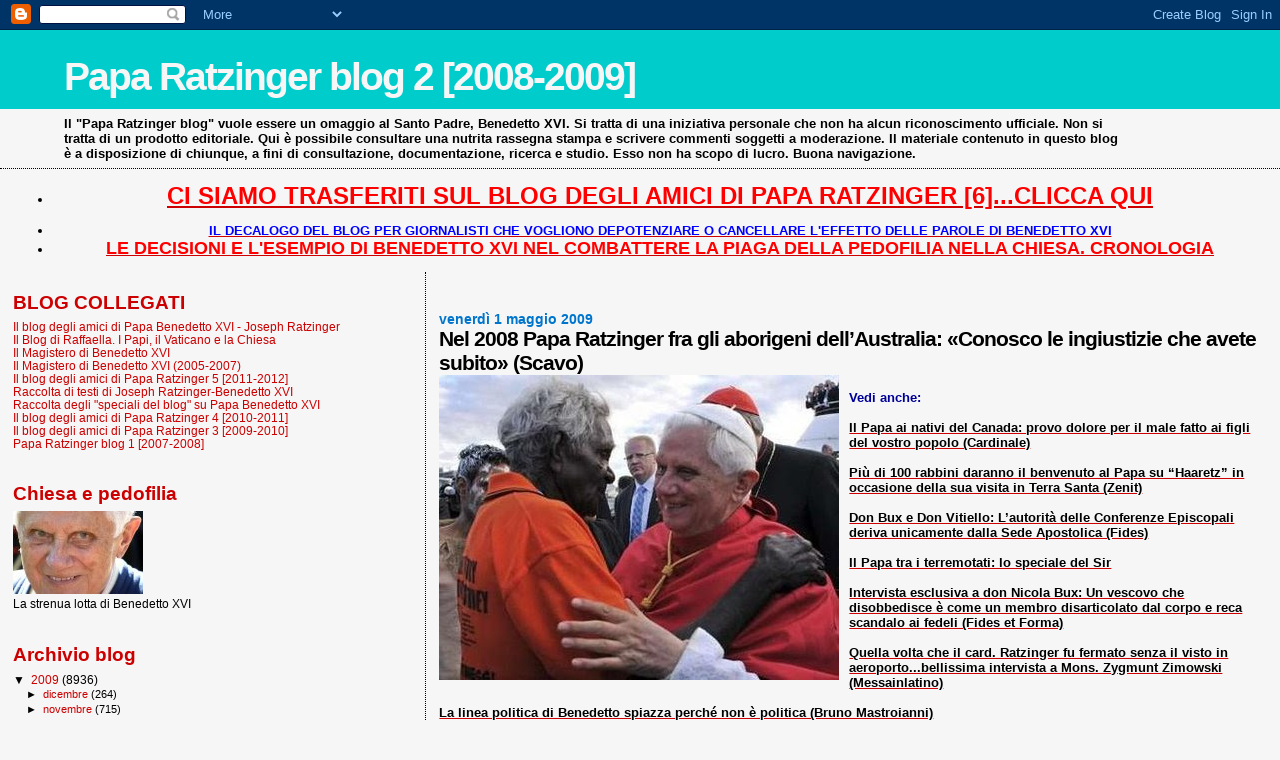

--- FILE ---
content_type: text/html; charset=UTF-8
request_url: https://paparatzinger2-blograffaella.blogspot.com/2009/05/nel-2008-papa-ratzinger-fra-gli.html
body_size: 14679
content:
<!DOCTYPE html>
<html dir='ltr'>
<head>
<link href='https://www.blogger.com/static/v1/widgets/2944754296-widget_css_bundle.css' rel='stylesheet' type='text/css'/>
<meta content='text/html; charset=UTF-8' http-equiv='Content-Type'/>
<meta content='blogger' name='generator'/>
<link href='https://paparatzinger2-blograffaella.blogspot.com/favicon.ico' rel='icon' type='image/x-icon'/>
<link href='http://paparatzinger2-blograffaella.blogspot.com/2009/05/nel-2008-papa-ratzinger-fra-gli.html' rel='canonical'/>
<link rel="alternate" type="application/atom+xml" title="Papa Ratzinger blog 2 [2008-2009] - Atom" href="https://paparatzinger2-blograffaella.blogspot.com/feeds/posts/default" />
<link rel="alternate" type="application/rss+xml" title="Papa Ratzinger blog 2 [2008-2009] - RSS" href="https://paparatzinger2-blograffaella.blogspot.com/feeds/posts/default?alt=rss" />
<link rel="service.post" type="application/atom+xml" title="Papa Ratzinger blog 2 [2008-2009] - Atom" href="https://www.blogger.com/feeds/7600702710913733847/posts/default" />

<link rel="alternate" type="application/atom+xml" title="Papa Ratzinger blog 2 [2008-2009] - Atom" href="https://paparatzinger2-blograffaella.blogspot.com/feeds/2792160878367370400/comments/default" />
<!--Can't find substitution for tag [blog.ieCssRetrofitLinks]-->
<link href='https://blogger.googleusercontent.com/img/b/R29vZ2xl/AVvXsEheNk57JTJXPB6kyR6AmUBBNTvyF7JuJfxn0jNZzO9e5_FcGFXaBsVKwg8sxHs7bKkPxF8yTpu5MSubS1DzxyQ_ocCYrKnpAkC3rgo0uudkhQZYYMMN_-KaYKnv3mzxLY6oNSk4l-sRUD0h/s400/gmg346.jpg' rel='image_src'/>
<meta content='http://paparatzinger2-blograffaella.blogspot.com/2009/05/nel-2008-papa-ratzinger-fra-gli.html' property='og:url'/>
<meta content='&lt;strong&gt;Nel 2008 Papa Ratzinger fra gli aborigeni dell’Australia: «Conosco le ingiustizie che avete subito» (Scavo)&lt;/strong&gt;' property='og:title'/>
<meta content='Vedi anche: Il Papa ai nativi del Canada: provo dolore per il male fatto ai figli del vostro popolo (Cardinale) Più di 100 rabbini daranno i...' property='og:description'/>
<meta content='https://blogger.googleusercontent.com/img/b/R29vZ2xl/AVvXsEheNk57JTJXPB6kyR6AmUBBNTvyF7JuJfxn0jNZzO9e5_FcGFXaBsVKwg8sxHs7bKkPxF8yTpu5MSubS1DzxyQ_ocCYrKnpAkC3rgo0uudkhQZYYMMN_-KaYKnv3mzxLY6oNSk4l-sRUD0h/w1200-h630-p-k-no-nu/gmg346.jpg' property='og:image'/>
<title>Papa Ratzinger blog 2 [2008-2009]: Nel 2008 Papa Ratzinger fra gli aborigeni dell&#8217;Australia: &#171;Conosco le ingiustizie che avete subito&#187; (Scavo)</title>
<style id='page-skin-1' type='text/css'><!--
/*
* Blogger Template Style
*
* Sand Dollar
* by Jason Sutter
* Updated by Blogger Team
*/
body {
margin:0px;
padding:0px;
background:#f6f6f6;
color:#000000;
font-size: small;
}
#outer-wrapper {
font:normal normal 100% Trebuchet, Trebuchet MS, Arial, sans-serif;
}
a {
color:#cc0000;
}
a:hover {
color:#000000;
}
a img {
border-width: 0;
}
#content-wrapper {
padding-top: 0;
padding-right: 1em;
padding-bottom: 0;
padding-left: 1em;
}
@media all  {
div#main {
float:right;
width:66%;
padding-top:30px;
padding-right:0;
padding-bottom:10px;
padding-left:1em;
border-left:dotted 1px #000000;
word-wrap: break-word; /* fix for long text breaking sidebar float in IE */
overflow: hidden;     /* fix for long non-text content breaking IE sidebar float */
}
div#sidebar {
margin-top:20px;
margin-right:0px;
margin-bottom:0px;
margin-left:0;
padding:0px;
text-align:left;
float: left;
width: 31%;
word-wrap: break-word; /* fix for long text breaking sidebar float in IE */
overflow: hidden;     /* fix for long non-text content breaking IE sidebar float */
}
}
@media handheld  {
div#main {
float:none;
width:90%;
}
div#sidebar {
padding-top:30px;
padding-right:7%;
padding-bottom:10px;
padding-left:3%;
}
}
#header {
padding-top:0px;
padding-right:0px;
padding-bottom:0px;
padding-left:0px;
margin-top:0px;
margin-right:0px;
margin-bottom:0px;
margin-left:0px;
border-bottom:dotted 1px #000000;
background:#f6f6f6;
}
h1 a:link  {
text-decoration:none;
color:#f6f6f6
}
h1 a:visited  {
text-decoration:none;
color:#f6f6f6
}
h1,h2,h3 {
margin: 0;
}
h1 {
padding-top:25px;
padding-right:0px;
padding-bottom:10px;
padding-left:5%;
color:#f6f6f6;
background:#00cccc;
font:normal bold 300% Verdana,Sans-Serif;
letter-spacing:-2px;
}
h3.post-title {
color:#000000;
font:normal bold 160% Trebuchet, Trebuchet MS, Arial, sans-serif;
letter-spacing:-1px;
}
h3.post-title a,
h3.post-title a:visited {
color: #000000;
}
h2.date-header  {
margin-top:10px;
margin-right:0px;
margin-bottom:0px;
margin-left:0px;
color:#0075cc;
font: normal bold 105% 'Trebuchet MS',Trebuchet,Verdana,Sans-serif;
}
h4 {
color:#aa0033;
}
#sidebar h2 {
color:#cc0000;
margin:0px;
padding:0px;
font:normal bold 150% Verdana,Sans-serif;
}
#sidebar .widget {
margin-top:0px;
margin-right:0px;
margin-bottom:33px;
margin-left:0px;
padding-top:0px;
padding-right:0px;
padding-bottom:0px;
padding-left:0px;
font-size:95%;
}
#sidebar ul {
list-style-type:none;
padding-left: 0;
margin-top: 0;
}
#sidebar li {
margin-top:0px;
margin-right:0px;
margin-bottom:0px;
margin-left:0px;
padding-top:0px;
padding-right:0px;
padding-bottom:0px;
padding-left:0px;
list-style-type:none;
font-size:95%;
}
.description {
padding:0px;
margin-top:7px;
margin-right:12%;
margin-bottom:7px;
margin-left:5%;
color:#000000;
background:transparent;
font:bold 100% Verdana,Sans-Serif;
}
.post {
margin-top:0px;
margin-right:0px;
margin-bottom:30px;
margin-left:0px;
}
.post strong {
color:#000000;
font-weight:bold;
}
pre,code {
color:#cc0000;
}
strike {
color:#cc0000;
}
.post-footer  {
padding:0px;
margin:0px;
color:#000000;
font-size:80%;
}
.post-footer a {
border:none;
color:#000000;
text-decoration:none;
}
.post-footer a:hover {
text-decoration:underline;
}
#comments {
padding:0px;
font-size:110%;
font-weight:bold;
}
.comment-author {
margin-top: 10px;
}
.comment-body {
font-size:100%;
font-weight:normal;
color:black;
}
.comment-footer {
padding-bottom:20px;
color:#000000;
font-size:80%;
font-weight:normal;
display:inline;
margin-right:10px
}
.deleted-comment  {
font-style:italic;
color:gray;
}
.comment-link  {
margin-left:.6em;
}
.profile-textblock {
clear: both;
margin-left: 0;
}
.profile-img {
float: left;
margin-top: 0;
margin-right: 5px;
margin-bottom: 5px;
margin-left: 0;
border: 2px solid #00cccc;
}
#sidebar a:link  {
color:#cc0000;
text-decoration:none;
}
#sidebar a:active  {
color:#ff0000;
text-decoration:none;
}
#sidebar a:visited  {
color:sidebarlinkcolor;
text-decoration:none;
}
#sidebar a:hover {
color:#cc0000;
text-decoration:none;
}
.feed-links {
clear: both;
line-height: 2.5em;
}
#blog-pager-newer-link {
float: left;
}
#blog-pager-older-link {
float: right;
}
#blog-pager {
text-align: center;
}
.clear {
clear: both;
}
.widget-content {
margin-top: 0.5em;
}
/** Tweaks for layout editor preview */
body#layout #outer-wrapper {
margin-top: 0;
}
body#layout #main,
body#layout #sidebar {
margin-top: 10px;
padding-top: 0;
}

--></style>
<link href='https://www.blogger.com/dyn-css/authorization.css?targetBlogID=7600702710913733847&amp;zx=7629b023-710d-4f34-83d0-99690bf3b85a' media='none' onload='if(media!=&#39;all&#39;)media=&#39;all&#39;' rel='stylesheet'/><noscript><link href='https://www.blogger.com/dyn-css/authorization.css?targetBlogID=7600702710913733847&amp;zx=7629b023-710d-4f34-83d0-99690bf3b85a' rel='stylesheet'/></noscript>
<meta name='google-adsense-platform-account' content='ca-host-pub-1556223355139109'/>
<meta name='google-adsense-platform-domain' content='blogspot.com'/>

<!-- data-ad-client=ca-pub-6097191876301304 -->

</head>
<body>
<div class='navbar section' id='navbar'><div class='widget Navbar' data-version='1' id='Navbar1'><script type="text/javascript">
    function setAttributeOnload(object, attribute, val) {
      if(window.addEventListener) {
        window.addEventListener('load',
          function(){ object[attribute] = val; }, false);
      } else {
        window.attachEvent('onload', function(){ object[attribute] = val; });
      }
    }
  </script>
<div id="navbar-iframe-container"></div>
<script type="text/javascript" src="https://apis.google.com/js/platform.js"></script>
<script type="text/javascript">
      gapi.load("gapi.iframes:gapi.iframes.style.bubble", function() {
        if (gapi.iframes && gapi.iframes.getContext) {
          gapi.iframes.getContext().openChild({
              url: 'https://www.blogger.com/navbar/7600702710913733847?po\x3d2792160878367370400\x26origin\x3dhttps://paparatzinger2-blograffaella.blogspot.com',
              where: document.getElementById("navbar-iframe-container"),
              id: "navbar-iframe"
          });
        }
      });
    </script><script type="text/javascript">
(function() {
var script = document.createElement('script');
script.type = 'text/javascript';
script.src = '//pagead2.googlesyndication.com/pagead/js/google_top_exp.js';
var head = document.getElementsByTagName('head')[0];
if (head) {
head.appendChild(script);
}})();
</script>
</div></div>
<div id='outer-wrapper'><div id='wrap2'>
<!-- skip links for text browsers -->
<span id='skiplinks' style='display:none;'>
<a href='#main'>skip to main </a> |
      <a href='#sidebar'>skip to sidebar</a>
</span>
<div id='header-wrapper'>
<div class='header section' id='header'><div class='widget Header' data-version='1' id='Header1'>
<div id='header-inner'>
<div class='titlewrapper'>
<h1 class='title'>
<a href='https://paparatzinger2-blograffaella.blogspot.com/'>
Papa Ratzinger blog 2 [2008-2009]
</a>
</h1>
</div>
<div class='descriptionwrapper'>
<p class='description'><span>Il "Papa Ratzinger blog" vuole essere un omaggio al Santo Padre, Benedetto XVI. Si tratta di una iniziativa personale che non ha alcun riconoscimento ufficiale. Non si tratta di un prodotto editoriale. Qui è possibile consultare una nutrita rassegna stampa e scrivere commenti soggetti a moderazione. Il materiale contenuto in questo blog è a disposizione di chiunque, a fini di consultazione, documentazione, ricerca e studio. Esso non ha scopo di lucro. Buona navigazione.</span></p>
</div>
</div>
</div></div>
</div>
<div id='content-wrapper'>
<div id='crosscol-wrapper' style='text-align:center'>
<div class='crosscol section' id='crosscol'><div class='widget TextList' data-version='1' id='TextList18'>
<h2>
</h2>
<div class='widget-content'>
<ul>
<li><a href="http://paparatzinger6blograffaella.blogspot.it/"><b><span style="color: red; font-size: x-large;" class="Apple-style-span">CI SIAMO TRASFERITI SUL BLOG DEGLI AMICI DI PAPA RATZINGER [6]...CLICCA QUI</span></b></a></li>
</ul>
<div class='clear'></div>
</div>
</div><div class='widget TextList' data-version='1' id='TextList13'>
<h2>
</h2>
<div class='widget-content'>
<ul>
<li><a href="http://paparatzinger6blograffaella.blogspot.it/2012/07/il-decalogo-del-blog-per-giornalisti.html"><b><span style="color: blue;" class="Apple-style-span">IL DECALOGO DEL BLOG PER GIORNALISTI CHE VOGLIONO DEPOTENZIARE O CANCELLARE L'EFFETTO DELLE PAROLE DI BENEDETTO XVI </span></b></a></li>
<li><a href="http://paparatzinger6blograffaella.blogspot.it/2012/07/le-decisioni-e-lesempio-di-papa.html"><b><span style="color: red; font-size: large;" class="Apple-style-span">LE DECISIONI E L'ESEMPIO DI BENEDETTO XVI NEL COMBATTERE LA PIAGA DELLA PEDOFILIA NELLA CHIESA. CRONOLOGIA</span></b></a></li>
</ul>
<div class='clear'></div>
</div>
</div></div>
</div>
<div id='main-wrapper'>
<div class='main section' id='main'><div class='widget Blog' data-version='1' id='Blog1'>
<div class='blog-posts hfeed'>

          <div class="date-outer">
        
<h2 class='date-header'><span>venerdì 1 maggio 2009</span></h2>

          <div class="date-posts">
        
<div class='post-outer'>
<div class='post hentry uncustomized-post-template' itemprop='blogPost' itemscope='itemscope' itemtype='http://schema.org/BlogPosting'>
<meta content='https://blogger.googleusercontent.com/img/b/R29vZ2xl/AVvXsEheNk57JTJXPB6kyR6AmUBBNTvyF7JuJfxn0jNZzO9e5_FcGFXaBsVKwg8sxHs7bKkPxF8yTpu5MSubS1DzxyQ_ocCYrKnpAkC3rgo0uudkhQZYYMMN_-KaYKnv3mzxLY6oNSk4l-sRUD0h/s400/gmg346.jpg' itemprop='image_url'/>
<meta content='7600702710913733847' itemprop='blogId'/>
<meta content='2792160878367370400' itemprop='postId'/>
<a name='2792160878367370400'></a>
<h3 class='post-title entry-title' itemprop='name'>
<strong>Nel 2008 Papa Ratzinger fra gli aborigeni dell&#8217;Australia: &#171;Conosco le ingiustizie che avete subito&#187; (Scavo)</strong>
</h3>
<div class='post-header'>
<div class='post-header-line-1'></div>
</div>
<div class='post-body entry-content' id='post-body-2792160878367370400' itemprop='description articleBody'>
<a href="https://blogger.googleusercontent.com/img/b/R29vZ2xl/AVvXsEheNk57JTJXPB6kyR6AmUBBNTvyF7JuJfxn0jNZzO9e5_FcGFXaBsVKwg8sxHs7bKkPxF8yTpu5MSubS1DzxyQ_ocCYrKnpAkC3rgo0uudkhQZYYMMN_-KaYKnv3mzxLY6oNSk4l-sRUD0h/s1600-h/gmg346.jpg"><img alt="" border="0" id="BLOGGER_PHOTO_ID_5330805837881677506" src="https://blogger.googleusercontent.com/img/b/R29vZ2xl/AVvXsEheNk57JTJXPB6kyR6AmUBBNTvyF7JuJfxn0jNZzO9e5_FcGFXaBsVKwg8sxHs7bKkPxF8yTpu5MSubS1DzxyQ_ocCYrKnpAkC3rgo0uudkhQZYYMMN_-KaYKnv3mzxLY6oNSk4l-sRUD0h/s400/gmg346.jpg" style="float:left; margin:0 10px 10px 0;cursor:pointer; cursor:hand;width: 400px; height: 305px;" /></a><br /><strong><span style="color:#000099;">Vedi anche:</span></strong><br /><br /><a href="http://paparatzinger2-blograffaella.blogspot.com/2009/05/il-papa-ai-nativi-del-canada-provo.html"><strong>Il Papa ai nativi del Canada: provo dolore per il male fatto ai figli del vostro popolo (Cardinale)</strong></a><br /><br /><a href="http://paparatzinger2-blograffaella.blogspot.com/2009/05/piu-di-100-rabbini-daranno-il-benvenuto.html"><strong>Più di 100 rabbini daranno il benvenuto al Papa su &#8220;Haaretz&#8221; in occasione della sua visita in Terra Santa (Zenit)</strong></a><br /><br /><a href="http://paparatzinger2-blograffaella.blogspot.com/2009/05/don-bux-e-don-vitiello-lautorita-delle.html"><strong>Don Bux e Don Vitiello: L&#8217;autorità delle Conferenze Episcopali deriva unicamente dalla Sede Apostolica (Fides)</strong></a><br /><br /><a href="http://paparatzinger2-blograffaella.blogspot.com/2009/05/il-papa-tra-i-terremotati-lo-speciale.html"><strong>Il Papa tra i terremotati: lo speciale del Sir </strong></a><br /><br /><a href="http://paparatzinger2-blograffaella.blogspot.com/2009/05/intervista-esclusiva-don-nicola-bux-un.html"><strong>Intervista esclusiva a don Nicola Bux: Un vescovo che disobbedisce è come un membro disarticolato dal corpo e reca scandalo ai fedeli (Fides et Forma)</strong></a><br /><br /><a href="http://paparatzinger2-blograffaella.blogspot.com/2009/05/quella-volta-che-il-card-ratzinger-fu.html"><strong>Quella volta che il card. Ratzinger fu fermato senza il visto in aeroporto...bellissima intervista a Mons. Zygmunt Zimowski (Messainlatino)</strong></a><br /><br /><a href="http://paparatzinger2-blograffaella.blogspot.com/2009/05/la-linea-politica-di-benedetto-spiazza.html"><strong>La linea politica di Benedetto spiazza perché non è politica (Bruno Mastroianni)</strong></a><br /><br /><a href="http://paparatzinger2-blograffaella.blogspot.com/2009/05/i-vescovi-del-congo-sul-viaggio-del.html"><strong>I vescovi del Congo sul viaggio del Papa in Africa: Benedetto XVI ha rafforzato l'impegno nella lotta contro l'Aids (Osservatore Romano)</strong></a><br /><br /><a href="http://paparatzinger2-blograffaella.blogspot.com/2009/04/cose-da-matti-il-new-york-times-elogia.html"><strong><span style="color:#3333ff;">Cose da matti. Il &#8220;New York Times&#8221; elogia la &#8220;follia&#8221; del Papa (Magister)</span></strong></a><br /><br /><a href="http://paparatzinger2-blograffaella.blogspot.com/2009/05/concerto-per-il-quarto-anno-di.html"><strong>Concerto per il quarto anno di Pontificato del Santo Padre: il saluto del Presidente Napolitano </strong></a><br /><br /><a href="http://paparatzinger2-blograffaella.blogspot.com/2009/05/colloquio-privato-fra-il-santo-padre-ed.html"><strong>Colloquio privato fra il Santo Padre ed il Presidente Napolitano: comunicato della Presidenza della Repubblica </strong></a><br /><br /><a href="http://magisterobenedettoxvi.blogspot.com/2009/04/il-papa-al-concerto-nel-iv-anniversario.html"><strong><span style="color:#ff0000;">Il Papa al concerto nel IV anniversario di Pontificato: Un omaggio che, oltre a gratificare il senso estetico, nutre il nostro spirito</span></strong></a><br /><br /><a href="http://paparatzinger2-blograffaella.blogspot.com/2009/04/cosi-ratzinger-e-habermas-duellarono.html"><strong>Così Ratzinger e Habermas &#8220;duellarono&#8221; sulla convivenza civile (Maletta)</strong></a><br /><br /><a href="http://paparatzinger2-blograffaella.blogspot.com/2009/04/il-papa-in-abruzzo-quei-segni-di-fede.html"><strong>Il Papa in Abruzzo: Quei segni di fede ritrovati che risvegliano memoria e pietà (Corradi)</strong></a><br /><br /><a href="http://paparatzinger2-blograffaella.blogspot.com/2009/04/il-papa-in-abruzzo-ricostruire-la.html"><strong>Il Papa in Abruzzo: Ricostruire la speranza (Scelzo) </strong></a><br /><br /><a href="http://paparatzinger2-blograffaella.blogspot.com/2009/04/ratzinger-papa-e-teologo-che-piange.html"><strong>Ratzinger, Papa e teologo che piange sulle macerie (Farina) </strong></a><br /><br /><a href="http://paparatzinger2-blograffaella.blogspot.com/2009/04/mons-fellay-chiede-al-papa-di.html"><strong><span style="color:#3333ff;">Mons. Fellay chiede al Papa di "proteggere" le trattative per il rientro dei Lefebvriani accettando una situazione "intermedia" (Izzo)</span></strong></a><br /><br /><a href="http://paparatzinger2-blograffaella.blogspot.com/2009/04/lumanita-nascosta-del-papa-teologo.html"><strong>L&#8217;umanità nascosta (???) del Papa teologo (Partipilo)</strong></a><br /><br /><a href="http://paparatzinger2-blograffaella.blogspot.com/2009/04/il-papa-pellegrino-ad-onna-bruno-vespa.html"><strong>Il Papa, pellegrino ad Onna (Bruno Vespa)</strong></a><br /><br /><a href="http://magisterobenedettoxvi.blogspot.com/2009/03/il-testo-della-lettera-del-santo-padre.html"><strong><span style="color:#ff0000;">IL TESTO INTEGRALE DELLA LETTERA DEL SANTO PADRE AI VESCOVI CATTOLICI SULLA REMISSIONE DELLA SCOMUNICA AI QUATTRO VESCOVI "LEFEBVRIANI"</span></strong></a><br /><br /><a href="http://magisterobenedettoxvi.blogspot.com/2009/04/visita-del-santo-padre-alle-zone.html"><strong><span style="color:#3333ff;">VISITA DEL SANTO PADRE ALLE ZONE COLPITE DAL TERREMOTO IN ABRUZZO (28 APRILE 2009): LO SPECIALE DEL BLOG (Discorsi e raccolta di articoli, commenti, interviste)</span></strong></a><br /><br /><em><strong>NEL 2008 Ratzinger fra gli aborigeni dell&#8217;Australia: &#171;Conosco le ingiustizie che avete subito&#187; </strong></em> <br /><br />DI NELLO SCAVO <br /> <br />La spettacolare Via Crucis tra i grattacieli, le danze di benvenuto, e poi il volto di&#173;pinto di bianco del ragazzo che sul vascello svelava a Benedetto XVI le antiche leggende della baia di Sydney. <br />Quella del 2008 in <a href="http://magisterobenedettoxvi.blogspot.com/2007/08/giornata-mondiale-della-gioventu-sydney.html"><strong>Australia </strong></a>è certamente stata una Giornata mondiale della gio&#173;ventù nel segno del popolo abo&#173;rigeno.<br />&#171;All&#8217;epoca dello sbarco dell&#8217;e&#173;sploratore britannico Cook gli a&#173;borigeni non venivano neanche considerati umani&#187;, disse il ve&#173;scovo ausiliare di Sydney, Anthony Fisher, che aveva gui&#173;dato l&#8217;organizzazione della Gmg. In quelle parole risuona il la&#173;mento di un popolo decimato, umiliato, disorientato dai so&#173;prusi e poi confuso dall&#8217;alcol e dalle droghe fatte arrivare dalla terraferma e che oggi funestano le comunità più remote.<br />Al suo arrivo a Sydney, il Papa venne preso in custodia proprio dai capi aborigeni. <br />Tra essi Allen Madden, 59 anni, 'il custode del&#173;la regione', chiamato ad acco&#173;gliere Benedetto XVI sulla ban&#173;china del porto, insieme con gli altri anziani della comunità.<br />Al Pontefice venne consegnato il message stick, il bastone tradi&#173;zionale degli aborigeni con scrit&#173;to &#171;La Nazione Dorowa augura al Papa un sicuro e fortunato viaggio attraverso questa terra&#187;. Proprio rispondendo alla calo&#173;rosa accoglienza ricevuta, papa Ratzinger disse di sentirsi &#171; profondamente commosso di trovarmi nella vostra terra, sa&#173;pendo delle sofferenze e delle in&#173;giustizie che essa ha sopportato, ma cosciente anche del risana&#173;mento e della speranza ora in at&#173;to, con legittimo orgoglio di tut&#173;ti i cittadini australiani&#187;. <br />Non a caso, prendendo a esempio la cultura aborigena, il Pontefice confidò ai giovani &#171;le preoccu&#173;pazioni per la non violenza, lo sviluppo sostenibile, la giustizia e la pace, la cura del nostro am&#173;biente sono di vitale importan&#173;za per l&#8217;umanità&#187;.<br /><br />&#169; Copyright Avvenire, 30 aprile 2009
<div style='clear: both;'></div>
</div>
<div class='post-footer'>
<div class='post-footer-line post-footer-line-1'>
<span class='post-author vcard'>
Pubblicato da
<span class='fn' itemprop='author' itemscope='itemscope' itemtype='http://schema.org/Person'>
<meta content='https://www.blogger.com/profile/05486057003355006264' itemprop='url'/>
<a class='g-profile' href='https://www.blogger.com/profile/05486057003355006264' rel='author' title='author profile'>
<span itemprop='name'>Raffaella</span>
</a>
</span>
</span>
<span class='post-timestamp'>
alle
<meta content='http://paparatzinger2-blograffaella.blogspot.com/2009/05/nel-2008-papa-ratzinger-fra-gli.html' itemprop='url'/>
<a class='timestamp-link' href='https://paparatzinger2-blograffaella.blogspot.com/2009/05/nel-2008-papa-ratzinger-fra-gli.html' rel='bookmark' title='permanent link'><abbr class='published' itemprop='datePublished' title='2009-05-01T12:44:00+02:00'>12:44</abbr></a>
</span>
<span class='post-comment-link'>
</span>
<span class='post-icons'>
<span class='item-control blog-admin pid-347524623'>
<a href='https://www.blogger.com/post-edit.g?blogID=7600702710913733847&postID=2792160878367370400&from=pencil' title='Modifica post'>
<img alt='' class='icon-action' height='18' src='https://resources.blogblog.com/img/icon18_edit_allbkg.gif' width='18'/>
</a>
</span>
</span>
<div class='post-share-buttons goog-inline-block'>
</div>
</div>
<div class='post-footer-line post-footer-line-2'>
<span class='post-labels'>
</span>
</div>
<div class='post-footer-line post-footer-line-3'>
<span class='post-location'>
</span>
</div>
</div>
</div>
<div class='comments' id='comments'>
<a name='comments'></a>
<h4>Nessun commento:</h4>
<div id='Blog1_comments-block-wrapper'>
<dl class='' id='comments-block'>
</dl>
</div>
<p class='comment-footer'>
<a href='https://www.blogger.com/comment/fullpage/post/7600702710913733847/2792160878367370400' onclick=''>Posta un commento</a>
</p>
</div>
</div>

        </div></div>
      
</div>
<div class='blog-pager' id='blog-pager'>
<span id='blog-pager-newer-link'>
<a class='blog-pager-newer-link' href='https://paparatzinger2-blograffaella.blogspot.com/2009/05/padre-samir-sul-viaggio-del-papa-in.html' id='Blog1_blog-pager-newer-link' title='Post più recente'>Post più recente</a>
</span>
<span id='blog-pager-older-link'>
<a class='blog-pager-older-link' href='https://paparatzinger2-blograffaella.blogspot.com/2009/05/il-papa-ai-nativi-del-canada-provo.html' id='Blog1_blog-pager-older-link' title='Post più vecchio'>Post più vecchio</a>
</span>
<a class='home-link' href='https://paparatzinger2-blograffaella.blogspot.com/'>Home page</a>
</div>
<div class='clear'></div>
<div class='post-feeds'>
<div class='feed-links'>
Iscriviti a:
<a class='feed-link' href='https://paparatzinger2-blograffaella.blogspot.com/feeds/2792160878367370400/comments/default' target='_blank' type='application/atom+xml'>Commenti sul post (Atom)</a>
</div>
</div>
</div></div>
</div>
<div id='sidebar-wrapper'>
<div class='sidebar section' id='sidebar'><div class='widget TextList' data-version='1' id='TextList1'>
<h2>BLOG COLLEGATI</h2>
<div class='widget-content'>
<ul>
<li><a href="http://paparatzinger6blograffaella.blogspot.it/" target="_new">Il blog degli amici di Papa Benedetto XVI - Joseph Ratzinger</a></li>
<li><a href="http://ilblogdiraffaella.blogspot.it/" target="_new">Il Blog di Raffaella. I Papi, il Vaticano e la Chiesa</a></li>
<li><a href="http://magisterobenedettoxvi.blogspot.com/" target="_new">Il Magistero di Benedetto XVI</a></li>
<li><a href="http://ereditaspiritualebenedettoxvi.blogspot.it/" target="_new">Il Magistero di Benedetto XVI (2005-2007)</a></li>
<li><a href="http://paparatzinger5blograffaella.blogspot.com/" target="_new">Il blog degli amici di Papa Ratzinger 5 [2011-2012]</a></li>
<li><a href="http://papabenedettoxvitesti.blogspot.com/" target="_new">Raccolta di testi di Joseph Ratzinger-Benedetto XVI</a></li>
<li><a href="http://pietremiliaripaparatzinger.blogspot.com/" target="_new">Raccolta degli "speciali del blog" su Papa Benedetto XVI</a></li>
<li><a href="http://paparatzinger4-blograffaella.blogspot.com/" target="_new">Il blog degli amici di Papa Ratzinger 4 [2010-2011]</a></li>
<li><a href="http://paparatzinger3-blograffaella.blogspot.com/" target="_new">Il blog degli amici di Papa Ratzinger 3 [2009-2010]</a></li>
<li><a href="http://paparatzinger-blograffaella.blogspot.com/" target="_new">Papa Ratzinger blog 1 [2007-2008]</a></li>
</ul>
<div class='clear'></div>
</div>
</div><div class='widget Image' data-version='1' id='Image2'>
<h2>Chiesa e pedofilia</h2>
<div class='widget-content'>
<a href='http://benedettoxvielencospeciali.blogspot.com/2009/11/chiesa-e-pedofilia-la-tolleranza-zero.html'>
<img alt='Chiesa e pedofilia' height='83' id='Image2_img' src='https://blogger.googleusercontent.com/img/b/R29vZ2xl/AVvXsEg5Sh0oB91ze-3N5n7JGthxEJQ2JHVwpmXQnKFhUw8ZXcLcgj3CnYtxOXv1BfT9iTn7cBW7Oo4MwEk0eFu4nslzKi3xzH0xk5HbbWqCyZYcvA3y9-BhjijjpaezfPoncJ5iMav8iq5YtbY/s228/as4.jpg' width='130'/>
</a>
<br/>
<span class='caption'>La strenua lotta di Benedetto XVI</span>
</div>
<div class='clear'></div>
</div><div class='widget BlogArchive' data-version='1' id='BlogArchive1'>
<h2>Archivio blog</h2>
<div class='widget-content'>
<div id='ArchiveList'>
<div id='BlogArchive1_ArchiveList'>
<ul class='hierarchy'>
<li class='archivedate expanded'>
<a class='toggle' href='javascript:void(0)'>
<span class='zippy toggle-open'>

        &#9660;&#160;
      
</span>
</a>
<a class='post-count-link' href='https://paparatzinger2-blograffaella.blogspot.com/2009/'>
2009
</a>
<span class='post-count' dir='ltr'>(8936)</span>
<ul class='hierarchy'>
<li class='archivedate collapsed'>
<a class='toggle' href='javascript:void(0)'>
<span class='zippy'>

        &#9658;&#160;
      
</span>
</a>
<a class='post-count-link' href='https://paparatzinger2-blograffaella.blogspot.com/2009/12/'>
dicembre
</a>
<span class='post-count' dir='ltr'>(264)</span>
</li>
</ul>
<ul class='hierarchy'>
<li class='archivedate collapsed'>
<a class='toggle' href='javascript:void(0)'>
<span class='zippy'>

        &#9658;&#160;
      
</span>
</a>
<a class='post-count-link' href='https://paparatzinger2-blograffaella.blogspot.com/2009/11/'>
novembre
</a>
<span class='post-count' dir='ltr'>(715)</span>
</li>
</ul>
<ul class='hierarchy'>
<li class='archivedate collapsed'>
<a class='toggle' href='javascript:void(0)'>
<span class='zippy'>

        &#9658;&#160;
      
</span>
</a>
<a class='post-count-link' href='https://paparatzinger2-blograffaella.blogspot.com/2009/10/'>
ottobre
</a>
<span class='post-count' dir='ltr'>(878)</span>
</li>
</ul>
<ul class='hierarchy'>
<li class='archivedate collapsed'>
<a class='toggle' href='javascript:void(0)'>
<span class='zippy'>

        &#9658;&#160;
      
</span>
</a>
<a class='post-count-link' href='https://paparatzinger2-blograffaella.blogspot.com/2009/09/'>
settembre
</a>
<span class='post-count' dir='ltr'>(895)</span>
</li>
</ul>
<ul class='hierarchy'>
<li class='archivedate collapsed'>
<a class='toggle' href='javascript:void(0)'>
<span class='zippy'>

        &#9658;&#160;
      
</span>
</a>
<a class='post-count-link' href='https://paparatzinger2-blograffaella.blogspot.com/2009/08/'>
agosto
</a>
<span class='post-count' dir='ltr'>(568)</span>
</li>
</ul>
<ul class='hierarchy'>
<li class='archivedate collapsed'>
<a class='toggle' href='javascript:void(0)'>
<span class='zippy'>

        &#9658;&#160;
      
</span>
</a>
<a class='post-count-link' href='https://paparatzinger2-blograffaella.blogspot.com/2009/07/'>
luglio
</a>
<span class='post-count' dir='ltr'>(1031)</span>
</li>
</ul>
<ul class='hierarchy'>
<li class='archivedate collapsed'>
<a class='toggle' href='javascript:void(0)'>
<span class='zippy'>

        &#9658;&#160;
      
</span>
</a>
<a class='post-count-link' href='https://paparatzinger2-blograffaella.blogspot.com/2009/06/'>
giugno
</a>
<span class='post-count' dir='ltr'>(724)</span>
</li>
</ul>
<ul class='hierarchy'>
<li class='archivedate expanded'>
<a class='toggle' href='javascript:void(0)'>
<span class='zippy toggle-open'>

        &#9660;&#160;
      
</span>
</a>
<a class='post-count-link' href='https://paparatzinger2-blograffaella.blogspot.com/2009/05/'>
maggio
</a>
<span class='post-count' dir='ltr'>(1000)</span>
<ul class='posts'>
<li><a href='https://paparatzinger2-blograffaella.blogspot.com/2009/05/il-papa-ha-presieduto-una-delle.html'>Il Papa ha presieduto una delle liturgie più inten...</a></li>
<li><a href='https://paparatzinger2-blograffaella.blogspot.com/2009/05/piccolo-scandaloso-dialogo-tra-un.html'>Piccolo, scandaloso dialogo tra un bambino e il Pa...</a></li>
<li><a href='https://paparatzinger2-blograffaella.blogspot.com/2009/05/santa-messa-e-regina-coeli-i-video_31.html'>SANTA MESSA E REGINA COELI DI PENTECOSTE: I VIDEO</a></li>
<li><a href='https://paparatzinger2-blograffaella.blogspot.com/2009/05/santa-messa-e-regina-coeli-di.html'>Santa Messa e Regina Coeli di Pentecoste: il comme...</a></li>
<li><a href='https://paparatzinger2-blograffaella.blogspot.com/2009/05/il-papa-lo-spirito-santo-scaccia-la.html'>Il Papa: lo Spirito Santo scaccia la paura, ci fa ...</a></li>
<li><a href='https://paparatzinger2-blograffaella.blogspot.com/2009/05/il-papa-senza-lo-spirito-la-chiesa.html'>Il Papa: Senza lo Spirito, la Chiesa sarebbe solo ...</a></li>
<li><a href='https://paparatzinger2-blograffaella.blogspot.com/2009/05/vergogne-italiote-via-le-croci-dal.html'>Vergogne italiote: Via le croci dal cimitero, dann...</a></li>
<li><a href='https://paparatzinger2-blograffaella.blogspot.com/2009/05/il-papa-lo-spirito-santo-e-lanima-della.html'>Il Papa: &quot;Lo Spirito Santo è l&#8217;anima della Chiesa....</a></li>
<li><a href='https://paparatzinger2-blograffaella.blogspot.com/2009/05/il-papa-lo-spirito-e-fuoco-damore.html'>Il Papa: Lo Spirito è fuoco d&#8217;amore, tempesta che ...</a></li>
<li><a href='https://paparatzinger2-blograffaella.blogspot.com/2009/05/recitiamo-il-regina-coeli-con-il-santo_31.html'>Recitiamo il Regina Coeli con il Santo Padre...cli...</a></li>
<li><a href='https://paparatzinger2-blograffaella.blogspot.com/2009/05/il-papa-limpegno-ecologico-rappresenta.html'>Il Papa: &quot;L&#39;impegno ecologico rappresenta oggi una...</a></li>
<li><a href='https://paparatzinger2-blograffaella.blogspot.com/2009/05/il-papa-le-tragedie-di-hiroshima-e.html'>Il Papa: Le tragedie di Hiroshima e Nagasaki debbo...</a></li>
<li><a href='https://paparatzinger2-blograffaella.blogspot.com/2009/05/il-papa-inquinamento-morale-grave-come.html'>Il Papa: &quot;Inquinamento morale grave come quello de...</a></li>
<li><a href='https://paparatzinger2-blograffaella.blogspot.com/2009/05/il-papa-luomo-non-vuole-piu-essere.html'>Il Papa: L&#39;uomo non vuole più essere immagine di D...</a></li>
<li><a href='https://paparatzinger2-blograffaella.blogspot.com/2009/05/come-esiste-un-inquinamento-atmosferico.html'>&quot;Come esiste un inquinamento atmosferico, che avve...</a></li>
<li><a href='https://paparatzinger2-blograffaella.blogspot.com/2009/05/il-papa-bisogna-forse-che-la-chiesa-sia.html'>Il Papa: bisogna forse che la Chiesa sia meno &quot;aff...</a></li>
<li><a href='https://paparatzinger2-blograffaella.blogspot.com/2009/05/santa-messa-di-pentecoste-libretto.html'>SANTA MESSA DI PENTECOSTE: LIBRETTO DELLA CELEBRAZ...</a></li>
<li><a href='https://paparatzinger2-blograffaella.blogspot.com/2009/05/dopo-lafrica-e-la-terra-santa-il.html'>Dopo l&#8217;Africa e la Terra Santa il Pontefice andrà ...</a></li>
<li><a href='https://paparatzinger2-blograffaella.blogspot.com/2009/05/la-grande-festa-di-pentecoste-ci-invita.html'>&quot;La grande festa di Pentecoste ci invita a meditar...</a></li>
<li><a href='https://paparatzinger2-blograffaella.blogspot.com/2009/05/santa-messa-di-pentecoste-diretta-in.html'>SANTA MESSA DI PENTECOSTE: DIRETTA IN CORSO</a></li>
<li><a href='https://paparatzinger2-blograffaella.blogspot.com/2009/05/nella-chiesa-di-san-giusto-vicino.html'>Nella chiesa di San Giusto vicino Macerata si è ce...</a></li>
<li><a href='https://paparatzinger2-blograffaella.blogspot.com/2009/05/la-harmoniemesse-di-haydn-per-la-messa.html'>La &#171;Harmoniemesse&#187; di Haydn per la messa di Pentec...</a></li>
<li><a href='https://paparatzinger2-blograffaella.blogspot.com/2009/05/la-pentecoste-nella-tradizione.html'>La Pentecoste nella tradizione bizantina. Lo Spiri...</a></li>
<li><a href='https://paparatzinger2-blograffaella.blogspot.com/2009/05/mons-perl-il-motu-proprio-summorum.html'>Mons. Perl: &#171;Il motu proprio &quot;Summorum Pontificum&quot;...</a></li>
<li><a href='https://paparatzinger2-blograffaella.blogspot.com/2009/05/rivoluzione-di-benedetto-xvi-un.html'>Rivoluzione di Benedetto XVI: Un africano Ministro...</a></li>
<li><a href='https://paparatzinger2-blograffaella.blogspot.com/2009/05/il-papa-ancora-ho-difficolta-di-capire.html'>Il Papa: &quot;Ancora ho difficoltà di capire come il S...</a></li>
<li><a href='https://paparatzinger2-blograffaella.blogspot.com/2009/05/il-papa-non-so-perche-dio-mi-ha-scelto.html'>Il Papa &#171;Non so perché Dio mi ha scelto&#187; (Lorenzoni)</a></li>
<li><a href='https://paparatzinger2-blograffaella.blogspot.com/2009/05/il-papa-ai-piedi-della-croce-maria.html'>Il Papa: ai piedi della Croce Maria sapeva che Ges...</a></li>
<li><a href='https://paparatzinger2-blograffaella.blogspot.com/2009/05/benedetto-xvi-mai-avrei-pensato-di.html'>Benedetto XVI: Mai avrei pensato di diventare Papa...</a></li>
<li><a href='https://paparatzinger2-blograffaella.blogspot.com/2009/05/papa-benedetto-bimbo-fra-i-bimbi.html'>Papa Benedetto, &quot;bimbo fra i bimbi&quot;</a></li>
<li><a href='https://paparatzinger2-blograffaella.blogspot.com/2009/05/il-papa-ho-ancora-difficolta-capire.html'>Il Papa: Ho ancora difficoltà a capire perché Dio ...</a></li>
<li><a href='https://paparatzinger2-blograffaella.blogspot.com/2009/05/il-papa-non-so-perche-dio-abbia-scelto.html'>Il Papa: &quot;Non so perché Dio abbia scelto me&quot; (Il G...</a></li>
<li><a href='https://paparatzinger2-blograffaella.blogspot.com/2009/05/vaticano-dallafricano-sarah-al.html'>Vaticano, dall&#39;africano Sarah al portoghese Montei...</a></li>
<li><a href='https://paparatzinger2-blograffaella.blogspot.com/2009/05/il-papa-ed-i-bambini-video.html'>IL PAPA ED I BAMBINI: VIDEO</a></li>
<li><a href='https://paparatzinger2-blograffaella.blogspot.com/2009/05/il-papa-conclude-il-mese-mariano-alla.html'>Il Papa conclude il mese mariano alla Grotta di Lo...</a></li>
<li><a href='https://paparatzinger2-blograffaella.blogspot.com/2009/05/benedetto-xvi-si-rechera-nella.html'>Benedetto XVI si recherà nella Repubblica Ceca dal...</a></li>
<li><a href='https://paparatzinger2-blograffaella.blogspot.com/2009/05/benedetto-xvi-ai-bambini-dellinfanzia.html'>Benedetto XVI ai bambini dell&#39;Infanzia missionaria...</a></li>
<li><a href='https://paparatzinger2-blograffaella.blogspot.com/2009/05/benedetto-xvi-ai-bambini-dire-la-verita.html'>Benedetto XVI ai bambini: &quot;A dire la verità, non a...</a></li>
<li><a href='https://paparatzinger2-blograffaella.blogspot.com/2009/05/il-papa-ero-un-bambino-ingenuo-e-mi.html'>Il Papa: Ero un &quot;bambino ingenuo, e mi capitava di...</a></li>
<li><a href='https://paparatzinger2-blograffaella.blogspot.com/2009/05/benedetto-xvi-per-dire-la-verita-non.html'>Benedetto XVI: &quot;Per dire la verità non avrei mai p...</a></li>
<li><a href='https://paparatzinger2-blograffaella.blogspot.com/2009/05/benedetto-xvi-mai-pensato-di-diventare.html'>Benedetto XVI: &quot;Mai pensato di diventare Papa&quot;. &quot;D...</a></li>
<li><a href='https://paparatzinger2-blograffaella.blogspot.com/2009/05/il-papa-riceve-il-presidente-ceco-klaus.html'>Il Papa riceve il Presidente ceco Klaus e conferma...</a></li>
<li><a href='https://paparatzinger2-blograffaella.blogspot.com/2009/05/il-papa-non-ho-capito-perche-dio-ha.html'>Il Papa: &#171;Non ho capito perché Dio ha scelto propr...</a></li>
<li><a href='https://paparatzinger2-blograffaella.blogspot.com/2009/05/il-papa-ai-bambini-litigare-e-umano-ma.html'>Il Papa ai bambini: Litigare è umano, ma occorre p...</a></li>
<li><a href='https://paparatzinger2-blograffaella.blogspot.com/2009/05/prega-lavora-e-leggi-leditoriale-di.html'>Prega, lavora e leggi! L&#39;editoriale di padre Lomba...</a></li>
<li><a href='https://paparatzinger2-blograffaella.blogspot.com/2009/05/viaggio-apostolico-del-papa-nella.html'>Viaggio Apostolico del Papa nella Repubblica Ceca:...</a></li>
<li><a href='https://paparatzinger2-blograffaella.blogspot.com/2009/05/benedetto-xvi-ai-bambini-non-avrei-mai.html'>Benedetto XVI ai bambini: &quot;Non avrei mai pensato d...</a></li>
<li><a href='https://paparatzinger2-blograffaella.blogspot.com/2009/05/il-papa-risponde-braccio-ad-alcuni.html'>Il Papa risponde a braccio ad alcuni bambini</a></li>
<li><a href='https://paparatzinger2-blograffaella.blogspot.com/2009/05/divorziati-risposati-mons-inos-biffi.html'>Divorziati risposati, Mons. Inos Biffi: sono piena...</a></li>
<li><a href='https://paparatzinger2-blograffaella.blogspot.com/2009/05/udienza-alla-pontificia-opera-per.html'>UDIENZA ALLA PONTIFICIA OPERA PER L&#39;INFAZIA MISSIO...</a></li>
<li><a href='https://paparatzinger2-blograffaella.blogspot.com/2009/05/come-difficile-governare-la-curia-della.html'>Com&#8217;è difficile governare la curia della Santa Sed...</a></li>
<li><a href='https://paparatzinger2-blograffaella.blogspot.com/2009/05/card-bagnasco-lobby-contro-la-chiesa-ma.html'>Card. Bagnasco: lobby contro la Chiesa, ma non pos...</a></li>
<li><a href='https://paparatzinger2-blograffaella.blogspot.com/2009/05/aids-e-fedelta-il-burkina-faso-con-il.html'>Aids e fedeltà, il Burkina Faso con il Pontefice</a></li>
<li><a href='https://paparatzinger2-blograffaella.blogspot.com/2009/05/crisi-economica-il-papa-la-poverta.html'>Crisi economica, il Papa: la povertà minaccia la p...</a></li>
<li><a href='https://paparatzinger2-blograffaella.blogspot.com/2009/05/il-papa-i-leader-religiosi-rinneghino.html'>Il Papa: i leader religiosi rinneghino ogni tipo d...</a></li>
<li><a href='https://paparatzinger2-blograffaella.blogspot.com/2009/05/conferenza-stampa-del-card-bagnasco-su.html'>Conferenza stampa del card. Bagnasco su emergenza ...</a></li>
<li><a href='https://paparatzinger2-blograffaella.blogspot.com/2009/05/potenti-lobbies-cercano-di-soffocare-la.html'>&quot;Potenti lobbies cercano di soffocare la voce del ...</a></li>
<li><a href='https://paparatzinger2-blograffaella.blogspot.com/2009/05/il-papa-i-paesi-poveri-rischiano-una.html'>Il Papa: i Paesi poveri rischiano una catastrofe u...</a></li>
<li><a href='https://paparatzinger2-blograffaella.blogspot.com/2009/05/card-bagnasco-una-lobby-mondiale-contro.html'>Card. Bagnasco: &#171;Una lobby mondiale contro il Papa...</a></li>
<li><a href='https://paparatzinger2-blograffaella.blogspot.com/2009/05/il-burkina-faso-rende-omaggio-al-papa.html'>Il Burkina Faso rende omaggio al Papa: grazie per ...</a></li>
<li><a href='https://paparatzinger2-blograffaella.blogspot.com/2009/05/il-papa-otto-ambasciatori-lattuale.html'>Il Papa a otto ambasciatori: L&#39;attuale crisi econo...</a></li>
<li><a href='https://paparatzinger2-blograffaella.blogspot.com/2009/05/un-teologo-cubano-la-scelta-di-obama.html'>Un teologo cubano. La scelta di Obama piace (quasi...</a></li>
<li><a href='https://paparatzinger2-blograffaella.blogspot.com/2009/05/il-papa-la-crisi-e-una-minaccia-alla.html'>Il Papa: la crisi è una minaccia alla pace che chi...</a></li>
<li><a href='https://paparatzinger2-blograffaella.blogspot.com/2009/05/conferenza-stampa-del-cardinale.html'>Conferenza stampa del cardinale Bagnasco a conclus...</a></li>
<li><a href='https://paparatzinger2-blograffaella.blogspot.com/2009/05/unalleanza-educativa-per-vincere.html'>Un&#8217;&#171;alleanza educativa&#187; per vincere l&#8217;emergenza: l...</a></li>
<li><a href='https://paparatzinger2-blograffaella.blogspot.com/2009/05/riga-per-riga-tutto-il-processo-galileo.html'>Riga per riga tutto il processo a Galileo. A collo...</a></li>
<li><a href='https://paparatzinger2-blograffaella.blogspot.com/2009/05/il-papa-agli-ambasciatori-di-8-paesi.html'>Il Papa agli ambasciatori di 8 Paesi: solidarietà ...</a></li>
<li><a href='https://paparatzinger2-blograffaella.blogspot.com/2009/05/messa-in-latino-che-palle-edificanti-ed.html'>&quot;Messa in latino? che palle!&quot;: edificanti ed istru...</a></li>
<li><a href='https://paparatzinger2-blograffaella.blogspot.com/2009/05/il-teologo-diaz-nuovo-ambasciatore.html'>Il teologo Diaz nuovo ambasciatore degli Usa press...</a></li>
<li><a href='https://paparatzinger2-blograffaella.blogspot.com/2009/05/la-rivincita-della-preghiera-la-visita.html'>La rivincita della preghiera: la visita del Papa a...</a></li>
<li><a href='https://paparatzinger2-blograffaella.blogspot.com/2009/05/la-crisi-delletica-in-occidente.html'>La crisi dell&#39;etica in occidente: conferenza del c...</a></li>
<li><a href='https://paparatzinger2-blograffaella.blogspot.com/2009/05/il-papa-sulla-crisi-ce-bisogno-di-piu.html'>Il Papa sulla crisi: c&#39;è bisogno di più solidariet...</a></li>
<li><a href='https://paparatzinger2-blograffaella.blogspot.com/2009/05/forse-augias-dovrebbe-riflettere.html'>Forse Augias dovrebbe riflettere sull&#39;opportunità ...</a></li>
<li><a href='https://paparatzinger2-blograffaella.blogspot.com/2009/05/pugno-duro-di-papa-ratzinger-sulla.html'>Pugno duro di Papa Ratzinger sulla doppia vita dei...</a></li>
<li><a href='https://paparatzinger2-blograffaella.blogspot.com/2009/05/leggendo-verze-e-martini-bisogna.html'>Leggendo Verzè e Martini bisogna ricordardardi del...</a></li>
<li><a href='https://paparatzinger2-blograffaella.blogspot.com/2009/05/benedetto-xvi-malgrado-gli-aiuti-la.html'>Benedetto XVI: &#171;Malgrado gli aiuti la recessione p...</a></li>
<li><a href='https://paparatzinger2-blograffaella.blogspot.com/2009/05/un-teologo-lambasciatore-usa-in.html'>Un teologo l&#8217;ambasciatore Usa in Vaticano (Tornielli)</a></li>
<li><a href='https://paparatzinger2-blograffaella.blogspot.com/2009/05/lamore-discriminatorio-di-dio-pigi.html'>L&#8217;amore &#8220;discriminatorio&#8221; di Dio (Pigi Colognesi)</a></li>
<li><a href='https://paparatzinger2-blograffaella.blogspot.com/2009/05/obama-sceglie-il-nuovo-ambasciatore.html'>Obama sceglie il nuovo ambasciatore degli Usa pres...</a></li>
<li><a href='https://paparatzinger2-blograffaella.blogspot.com/2009/05/il-cardinale-roberto-bellarmino-salvo.html'>Il cardinale Roberto Bellarmino salvò Galilei dal ...</a></li>
<li><a href='https://paparatzinger2-blograffaella.blogspot.com/2009/05/il-papa-inscindibili-la-difesa-della.html'>Il Papa: inscindibili la difesa della vita e l&#39;imp...</a></li>
<li><a href='https://paparatzinger2-blograffaella.blogspot.com/2009/05/qualche-interrogativo-sul-prossimo.html'>Qualche interrogativo sul prossimo pellegrinaggio ...</a></li>
<li><a href='https://paparatzinger2-blograffaella.blogspot.com/2009/05/finalmente-inos-biffi-chiarisce-alcuni.html'>Finalmente! Inos Biffi chiarisce alcuni punti sull...</a></li>
<li><a href='https://paparatzinger2-blograffaella.blogspot.com/2009/05/don-bux-e-don-vitiello-la-vera.html'>Don Bux e don Vitiello: La vera emergenza è la fed...</a></li>
<li><a href='https://paparatzinger2-blograffaella.blogspot.com/2009/05/san-benedetto-una-regola-per-il-futuro.html'>San Benedetto: una regola per il futuro (José Luis...</a></li>
<li><a href='https://paparatzinger2-blograffaella.blogspot.com/2009/05/leggendo-martini-e-verze-bisogna.html'>Leggendo Martini e Verzé bisogna ricordarsi che i ...</a></li>
<li><a href='https://paparatzinger2-blograffaella.blogspot.com/2009/05/il-papa-la-crisi-spinga-i-cristiani.html'>Il Papa: la crisi spinga i cristiani a manifestare...</a></li>
<li><a href='https://paparatzinger2-blograffaella.blogspot.com/2009/05/il-papa-alla-cei-siamo-chiamati.html'>Il Papa alla Cei: Siamo chiamati a riscoprire la g...</a></li>
<li><a href='https://paparatzinger2-blograffaella.blogspot.com/2009/05/il-papa-alla-cei-alleanza-educativa-per.html'>Il Papa alla Cei: alleanza educativa per testimoni...</a></li>
<li><a href='https://paparatzinger2-blograffaella.blogspot.com/2009/05/sisma-abruzzo-il-papa-il-dramma-ha.html'>Sisma Abruzzo, il Papa: il dramma ha dimostrato la...</a></li>
<li><a href='https://paparatzinger2-blograffaella.blogspot.com/2009/05/il-papa-sulla-crisi-ancora-grande.html'>Il Papa sulla crisi: &#171;Ancora grande sofferenza non...</a></li>
<li><a href='https://paparatzinger2-blograffaella.blogspot.com/2009/05/crisi-economica-il-papa-le-fasce-deboli.html'>Crisi economica, il Papa: le fasce deboli della so...</a></li>
<li><a href='https://paparatzinger2-blograffaella.blogspot.com/2009/05/ad-alcuni-vescovi-presenti-nellaula-del.html'>Ad alcuni vescovi presenti nell&#39;aula del Sinodo: d...</a></li>
<li><a href='https://paparatzinger2-blograffaella.blogspot.com/2009/05/il-papa-alla-cei-riscoprire-il-compito.html'>Il Papa alla Cei: riscoprire il compito educativo ...</a></li>
<li><a href='https://paparatzinger2-blograffaella.blogspot.com/2009/05/discorso-del-papa-alla-cei-diretta-in.html'>DISCORSO DEL PAPA ALLA CEI: DIRETTA IN CORSO</a></li>
<li><a href='https://paparatzinger2-blograffaella.blogspot.com/2009/05/luca-volonte-vita-e-famiglia-pilastri.html'>Luca Volonté: vita e famiglia, pilastri d&#8217;Europa (...</a></li>
<li><a href='https://paparatzinger2-blograffaella.blogspot.com/2009/05/messaggio-dei-vescovi-dirlanda-agli.html'>Messaggio dei vescovi d&#39;Irlanda agli ordini religi...</a></li>
<li><a href='https://paparatzinger2-blograffaella.blogspot.com/2009/05/card-ruini-pio-xii-spiegato-da-mio.html'>Card. Ruini: Pio XII spiegato da mio nonno (Osserv...</a></li>
<li><a href='https://paparatzinger2-blograffaella.blogspot.com/2009/05/tohchi-si-rilegge-nel-giro-di-due-ore.html'>Toh...chi si rilegge nel giro di due ore: don Luig...</a></li>
<li><a href='https://paparatzinger2-blograffaella.blogspot.com/2009/05/i-divorziati-cattolici-nuove-regole-in.html'>I divorziati cattolici: nuove regole in Chiesa. L&#8217;...</a></li>
</ul>
</li>
</ul>
<ul class='hierarchy'>
<li class='archivedate collapsed'>
<a class='toggle' href='javascript:void(0)'>
<span class='zippy'>

        &#9658;&#160;
      
</span>
</a>
<a class='post-count-link' href='https://paparatzinger2-blograffaella.blogspot.com/2009/04/'>
aprile
</a>
<span class='post-count' dir='ltr'>(753)</span>
</li>
</ul>
<ul class='hierarchy'>
<li class='archivedate collapsed'>
<a class='toggle' href='javascript:void(0)'>
<span class='zippy'>

        &#9658;&#160;
      
</span>
</a>
<a class='post-count-link' href='https://paparatzinger2-blograffaella.blogspot.com/2009/03/'>
marzo
</a>
<span class='post-count' dir='ltr'>(862)</span>
</li>
</ul>
<ul class='hierarchy'>
<li class='archivedate collapsed'>
<a class='toggle' href='javascript:void(0)'>
<span class='zippy'>

        &#9658;&#160;
      
</span>
</a>
<a class='post-count-link' href='https://paparatzinger2-blograffaella.blogspot.com/2009/02/'>
febbraio
</a>
<span class='post-count' dir='ltr'>(598)</span>
</li>
</ul>
<ul class='hierarchy'>
<li class='archivedate collapsed'>
<a class='toggle' href='javascript:void(0)'>
<span class='zippy'>

        &#9658;&#160;
      
</span>
</a>
<a class='post-count-link' href='https://paparatzinger2-blograffaella.blogspot.com/2009/01/'>
gennaio
</a>
<span class='post-count' dir='ltr'>(648)</span>
</li>
</ul>
</li>
</ul>
<ul class='hierarchy'>
<li class='archivedate collapsed'>
<a class='toggle' href='javascript:void(0)'>
<span class='zippy'>

        &#9658;&#160;
      
</span>
</a>
<a class='post-count-link' href='https://paparatzinger2-blograffaella.blogspot.com/2008/'>
2008
</a>
<span class='post-count' dir='ltr'>(1058)</span>
<ul class='hierarchy'>
<li class='archivedate collapsed'>
<a class='toggle' href='javascript:void(0)'>
<span class='zippy'>

        &#9658;&#160;
      
</span>
</a>
<a class='post-count-link' href='https://paparatzinger2-blograffaella.blogspot.com/2008/12/'>
dicembre
</a>
<span class='post-count' dir='ltr'>(518)</span>
</li>
</ul>
<ul class='hierarchy'>
<li class='archivedate collapsed'>
<a class='toggle' href='javascript:void(0)'>
<span class='zippy'>

        &#9658;&#160;
      
</span>
</a>
<a class='post-count-link' href='https://paparatzinger2-blograffaella.blogspot.com/2008/11/'>
novembre
</a>
<span class='post-count' dir='ltr'>(540)</span>
</li>
</ul>
</li>
</ul>
</div>
</div>
<div class='clear'></div>
</div>
</div></div>
</div>
<!-- spacer for skins that want sidebar and main to be the same height-->
<div class='clear'>&#160;</div>
</div>
<!-- end content-wrapper -->
</div></div>
<!-- end outer-wrapper -->

<script type="text/javascript" src="https://www.blogger.com/static/v1/widgets/2028843038-widgets.js"></script>
<script type='text/javascript'>
window['__wavt'] = 'AOuZoY7_0Mz4oGoj0k_dXxJ1E3qUKQvsAg:1769826878347';_WidgetManager._Init('//www.blogger.com/rearrange?blogID\x3d7600702710913733847','//paparatzinger2-blograffaella.blogspot.com/2009/05/nel-2008-papa-ratzinger-fra-gli.html','7600702710913733847');
_WidgetManager._SetDataContext([{'name': 'blog', 'data': {'blogId': '7600702710913733847', 'title': 'Papa Ratzinger blog 2 [2008-2009]', 'url': 'https://paparatzinger2-blograffaella.blogspot.com/2009/05/nel-2008-papa-ratzinger-fra-gli.html', 'canonicalUrl': 'http://paparatzinger2-blograffaella.blogspot.com/2009/05/nel-2008-papa-ratzinger-fra-gli.html', 'homepageUrl': 'https://paparatzinger2-blograffaella.blogspot.com/', 'searchUrl': 'https://paparatzinger2-blograffaella.blogspot.com/search', 'canonicalHomepageUrl': 'http://paparatzinger2-blograffaella.blogspot.com/', 'blogspotFaviconUrl': 'https://paparatzinger2-blograffaella.blogspot.com/favicon.ico', 'bloggerUrl': 'https://www.blogger.com', 'hasCustomDomain': false, 'httpsEnabled': true, 'enabledCommentProfileImages': false, 'gPlusViewType': 'FILTERED_POSTMOD', 'adultContent': false, 'analyticsAccountNumber': '', 'encoding': 'UTF-8', 'locale': 'it', 'localeUnderscoreDelimited': 'it', 'languageDirection': 'ltr', 'isPrivate': false, 'isMobile': false, 'isMobileRequest': false, 'mobileClass': '', 'isPrivateBlog': false, 'isDynamicViewsAvailable': true, 'feedLinks': '\x3clink rel\x3d\x22alternate\x22 type\x3d\x22application/atom+xml\x22 title\x3d\x22Papa Ratzinger blog 2 [2008-2009] - Atom\x22 href\x3d\x22https://paparatzinger2-blograffaella.blogspot.com/feeds/posts/default\x22 /\x3e\n\x3clink rel\x3d\x22alternate\x22 type\x3d\x22application/rss+xml\x22 title\x3d\x22Papa Ratzinger blog 2 [2008-2009] - RSS\x22 href\x3d\x22https://paparatzinger2-blograffaella.blogspot.com/feeds/posts/default?alt\x3drss\x22 /\x3e\n\x3clink rel\x3d\x22service.post\x22 type\x3d\x22application/atom+xml\x22 title\x3d\x22Papa Ratzinger blog 2 [2008-2009] - Atom\x22 href\x3d\x22https://www.blogger.com/feeds/7600702710913733847/posts/default\x22 /\x3e\n\n\x3clink rel\x3d\x22alternate\x22 type\x3d\x22application/atom+xml\x22 title\x3d\x22Papa Ratzinger blog 2 [2008-2009] - Atom\x22 href\x3d\x22https://paparatzinger2-blograffaella.blogspot.com/feeds/2792160878367370400/comments/default\x22 /\x3e\n', 'meTag': '', 'adsenseClientId': 'ca-pub-6097191876301304', 'adsenseHostId': 'ca-host-pub-1556223355139109', 'adsenseHasAds': false, 'adsenseAutoAds': false, 'boqCommentIframeForm': true, 'loginRedirectParam': '', 'isGoogleEverywhereLinkTooltipEnabled': true, 'view': '', 'dynamicViewsCommentsSrc': '//www.blogblog.com/dynamicviews/4224c15c4e7c9321/js/comments.js', 'dynamicViewsScriptSrc': '//www.blogblog.com/dynamicviews/488fc340cdb1c4a9', 'plusOneApiSrc': 'https://apis.google.com/js/platform.js', 'disableGComments': true, 'interstitialAccepted': false, 'sharing': {'platforms': [{'name': 'Ottieni link', 'key': 'link', 'shareMessage': 'Ottieni link', 'target': ''}, {'name': 'Facebook', 'key': 'facebook', 'shareMessage': 'Condividi in Facebook', 'target': 'facebook'}, {'name': 'Postalo sul blog', 'key': 'blogThis', 'shareMessage': 'Postalo sul blog', 'target': 'blog'}, {'name': 'X', 'key': 'twitter', 'shareMessage': 'Condividi in X', 'target': 'twitter'}, {'name': 'Pinterest', 'key': 'pinterest', 'shareMessage': 'Condividi in Pinterest', 'target': 'pinterest'}, {'name': 'Email', 'key': 'email', 'shareMessage': 'Email', 'target': 'email'}], 'disableGooglePlus': true, 'googlePlusShareButtonWidth': 0, 'googlePlusBootstrap': '\x3cscript type\x3d\x22text/javascript\x22\x3ewindow.___gcfg \x3d {\x27lang\x27: \x27it\x27};\x3c/script\x3e'}, 'hasCustomJumpLinkMessage': false, 'jumpLinkMessage': 'Continua a leggere', 'pageType': 'item', 'postId': '2792160878367370400', 'postImageThumbnailUrl': 'https://blogger.googleusercontent.com/img/b/R29vZ2xl/AVvXsEheNk57JTJXPB6kyR6AmUBBNTvyF7JuJfxn0jNZzO9e5_FcGFXaBsVKwg8sxHs7bKkPxF8yTpu5MSubS1DzxyQ_ocCYrKnpAkC3rgo0uudkhQZYYMMN_-KaYKnv3mzxLY6oNSk4l-sRUD0h/s72-c/gmg346.jpg', 'postImageUrl': 'https://blogger.googleusercontent.com/img/b/R29vZ2xl/AVvXsEheNk57JTJXPB6kyR6AmUBBNTvyF7JuJfxn0jNZzO9e5_FcGFXaBsVKwg8sxHs7bKkPxF8yTpu5MSubS1DzxyQ_ocCYrKnpAkC3rgo0uudkhQZYYMMN_-KaYKnv3mzxLY6oNSk4l-sRUD0h/s400/gmg346.jpg', 'pageName': '\x3cstrong\x3eNel 2008 Papa Ratzinger fra gli aborigeni dell\u2019Australia: \xabConosco le ingiustizie che avete subito\xbb (Scavo)\x3c/strong\x3e', 'pageTitle': 'Papa Ratzinger blog 2 [2008-2009]: Nel 2008 Papa Ratzinger fra gli aborigeni dell\u2019Australia: \xabConosco le ingiustizie che avete subito\xbb (Scavo)'}}, {'name': 'features', 'data': {}}, {'name': 'messages', 'data': {'edit': 'Modifica', 'linkCopiedToClipboard': 'Link copiato negli appunti.', 'ok': 'OK', 'postLink': 'Link del post'}}, {'name': 'template', 'data': {'isResponsive': false, 'isAlternateRendering': false, 'isCustom': false}}, {'name': 'view', 'data': {'classic': {'name': 'classic', 'url': '?view\x3dclassic'}, 'flipcard': {'name': 'flipcard', 'url': '?view\x3dflipcard'}, 'magazine': {'name': 'magazine', 'url': '?view\x3dmagazine'}, 'mosaic': {'name': 'mosaic', 'url': '?view\x3dmosaic'}, 'sidebar': {'name': 'sidebar', 'url': '?view\x3dsidebar'}, 'snapshot': {'name': 'snapshot', 'url': '?view\x3dsnapshot'}, 'timeslide': {'name': 'timeslide', 'url': '?view\x3dtimeslide'}, 'isMobile': false, 'title': '\x3cstrong\x3eNel 2008 Papa Ratzinger fra gli aborigeni dell\u2019Australia: \xabConosco le ingiustizie che avete subito\xbb (Scavo)\x3c/strong\x3e', 'description': 'Vedi anche: Il Papa ai nativi del Canada: provo dolore per il male fatto ai figli del vostro popolo (Cardinale) Pi\xf9 di 100 rabbini daranno i...', 'featuredImage': 'https://blogger.googleusercontent.com/img/b/R29vZ2xl/AVvXsEheNk57JTJXPB6kyR6AmUBBNTvyF7JuJfxn0jNZzO9e5_FcGFXaBsVKwg8sxHs7bKkPxF8yTpu5MSubS1DzxyQ_ocCYrKnpAkC3rgo0uudkhQZYYMMN_-KaYKnv3mzxLY6oNSk4l-sRUD0h/s400/gmg346.jpg', 'url': 'https://paparatzinger2-blograffaella.blogspot.com/2009/05/nel-2008-papa-ratzinger-fra-gli.html', 'type': 'item', 'isSingleItem': true, 'isMultipleItems': false, 'isError': false, 'isPage': false, 'isPost': true, 'isHomepage': false, 'isArchive': false, 'isLabelSearch': false, 'postId': 2792160878367370400}}]);
_WidgetManager._RegisterWidget('_NavbarView', new _WidgetInfo('Navbar1', 'navbar', document.getElementById('Navbar1'), {}, 'displayModeFull'));
_WidgetManager._RegisterWidget('_HeaderView', new _WidgetInfo('Header1', 'header', document.getElementById('Header1'), {}, 'displayModeFull'));
_WidgetManager._RegisterWidget('_TextListView', new _WidgetInfo('TextList18', 'crosscol', document.getElementById('TextList18'), {}, 'displayModeFull'));
_WidgetManager._RegisterWidget('_TextListView', new _WidgetInfo('TextList13', 'crosscol', document.getElementById('TextList13'), {}, 'displayModeFull'));
_WidgetManager._RegisterWidget('_BlogView', new _WidgetInfo('Blog1', 'main', document.getElementById('Blog1'), {'cmtInteractionsEnabled': false, 'lightboxEnabled': true, 'lightboxModuleUrl': 'https://www.blogger.com/static/v1/jsbin/1010699124-lbx__it.js', 'lightboxCssUrl': 'https://www.blogger.com/static/v1/v-css/828616780-lightbox_bundle.css'}, 'displayModeFull'));
_WidgetManager._RegisterWidget('_TextListView', new _WidgetInfo('TextList1', 'sidebar', document.getElementById('TextList1'), {}, 'displayModeFull'));
_WidgetManager._RegisterWidget('_ImageView', new _WidgetInfo('Image2', 'sidebar', document.getElementById('Image2'), {'resize': false}, 'displayModeFull'));
_WidgetManager._RegisterWidget('_BlogArchiveView', new _WidgetInfo('BlogArchive1', 'sidebar', document.getElementById('BlogArchive1'), {'languageDirection': 'ltr', 'loadingMessage': 'Caricamento in corso\x26hellip;'}, 'displayModeFull'));
</script>
</body>
</html>